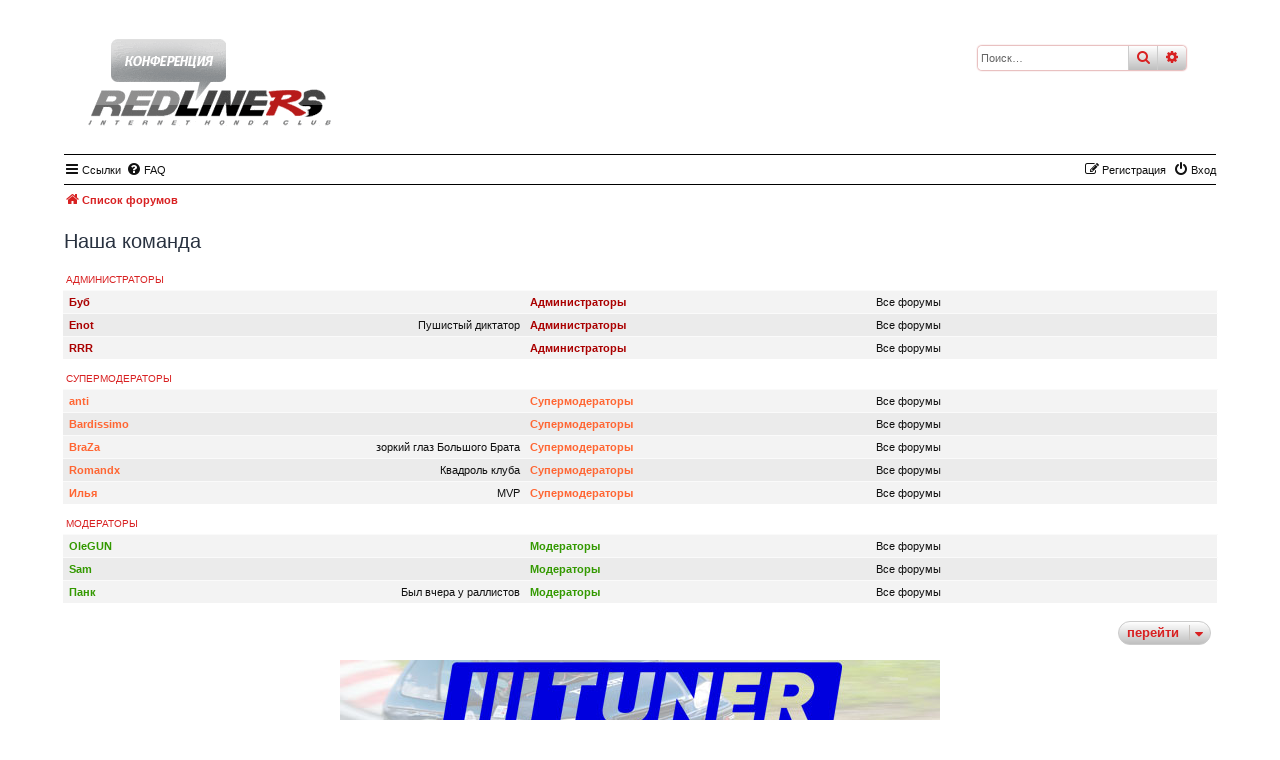

--- FILE ---
content_type: text/html; charset=UTF-8
request_url: https://www.redliners.ru/talk/memberlist.php?mode=team&sid=1d4c36c079de46b58541e9766bb97e3e
body_size: 5924
content:
<!DOCTYPE html>
<html dir="ltr" lang="ru">
<head>
<meta charset="utf-8" />
<meta http-equiv="X-UA-Compatible" content="IE=edge" />
<meta name="viewport" content="width=device-width, initial-scale=1" />
<meta http-equiv="Content-Security-Policy" content="upgrade-insecure-requests" />

<title>REDLINERS.RU - Наша команда</title>



<link rel="shortcut icon" href="https://www.redliners.ru/favicon.ico" />

<!--
	phpBB style name: prosilver
	Based on style:   prosilver (this is the default phpBB3 style)
	Original author:  Tom Beddard ( http://www.subBlue.com/ )
	Modified by:
-->

<link href="./assets/css/font-awesome.min.css?assets_version=78" rel="stylesheet">
<link href="./styles/nosebleed/theme/stylesheet.css?assets_version=78" rel="stylesheet">




<!--[if lte IE 9]>
	<link href="./styles/nosebleed/theme/tweaks.css?assets_version=78" rel="stylesheet">
<![endif]-->


<link href="./ext/bb3mobi/exlinks/styles/all/theme/extlinks.css?assets_version=78" rel="stylesheet" media="screen" />
<link href="./ext/tatiana5/profilesideswitcher/styles/prosilver/theme/profile_side_switcher.css?assets_version=78" rel="stylesheet" media="screen" />
<link href="./ext/tatiana5/profilesideswitcher/styles/prosilver/theme/en/profile_side_switcher.css?assets_version=78" rel="stylesheet" media="screen" />
<link href="./ext/phpbb/ads/styles/all/theme/phpbbads.css?assets_version=78" rel="stylesheet" media="screen" />




</head>
<body id="phpbb" class="nojs notouch section-memberlist ltr ">

<!-- Yandex.Metrika counter -->
<script type="text/javascript">
    (function (d, w, c) {
        (w[c] = w[c] || []).push(function() {
            try {
                w.yaCounter44455600 = new Ya.Metrika({
                    id:44455600,
                    clickmap:true,
                    trackLinks:true,
                    accurateTrackBounce:true
                });
            } catch(e) { }
        });

        var n = d.getElementsByTagName("script")[0],
            s = d.createElement("script"),
            f = function () { n.parentNode.insertBefore(s, n); };
        s.type = "text/javascript";
        s.async = true;
        s.src = "https://mc.yandex.ru/metrika/watch.js";

        if (w.opera == "[object Opera]") {
            d.addEventListener("DOMContentLoaded", f, false);
        } else { f(); }
    })(document, window, "yandex_metrika_callbacks");
</script>
<noscript><div><img src="https://mc.yandex.ru/watch/44455600" style="position:absolute; left:-9999px;" alt="" /></div></noscript>
<!-- /Yandex.Metrika counter -->


<div id="wrap" class="wrap">
	<a id="top" class="top-anchor" accesskey="t"></a>
	<div id="page-header">
		<div class="headerbar" role="banner" title="Список форумов">
					<div class="inner">

									<div id="search-box" class="search-box search-header" role="search">
				<form action="./search.php?sid=6a510b4561970adbe68dc5cb6a9e4d47" method="get" id="search">
				<fieldset>
					<input name="keywords" id="keywords" type="search" maxlength="128" title="Ключевые слова" class="inputbox search tiny" size="20" value="" placeholder="Поиск…" />
					<button class="button button-search" type="submit" title="Поиск">
						<i class="icon fa-search fa-fw" aria-hidden="true"></i><span class="sr-only">Поиск</span>
					</button>
					<a href="./search.php?sid=6a510b4561970adbe68dc5cb6a9e4d47" class="button button-search-end" title="Расширенный поиск">
						<i class="icon fa-cog fa-fw" aria-hidden="true"></i><span class="sr-only">Расширенный поиск</span>
					</a>
					<input type="hidden" name="sid" value="6a510b4561970adbe68dc5cb6a9e4d47" />

				</fieldset>
				</form>
			</div>
						
			</div>
					</div>
				<div class="navbar" role="navigation">
	<div class="inner">

	<ul id="nav-main" class="nav-main linklist navlinks" role="menubar">

		<li id="quick-links" class="quick-links dropdown-container responsive-menu" data-skip-responsive="true">
			<a href="#" class="dropdown-trigger">
				<i class="icon fa-bars fa-fw" aria-hidden="true"></i><span>Ссылки</span>
			</a>
			<div class="dropdown">
				<div class="pointer"><div class="pointer-inner"></div></div>
				<ul class="dropdown-contents" role="menu">
					
											<li class="separator"></li>
																									<li>
								<a href="./search.php?search_id=unanswered&amp;sid=6a510b4561970adbe68dc5cb6a9e4d47" role="menuitem">
									<i class="icon fa-file-o fa-fw icon-gray" aria-hidden="true"></i><span>Темы без ответов</span>
								</a>
							</li>
							<li>
								<a href="./search.php?search_id=active_topics&amp;sid=6a510b4561970adbe68dc5cb6a9e4d47" role="menuitem">
									<i class="icon fa-file-o fa-fw icon-blue" aria-hidden="true"></i><span>Активные темы</span>
								</a>
							</li>
							<li class="separator"></li>
							<li>
								<a href="./search.php?sid=6a510b4561970adbe68dc5cb6a9e4d47" role="menuitem">
									<i class="icon fa-search fa-fw" aria-hidden="true"></i><span>Поиск</span>
								</a>
							</li>
					
											<li class="separator"></li>
													<li>
								<a href="./memberlist.php?sid=6a510b4561970adbe68dc5cb6a9e4d47" role="menuitem">
									<i class="icon fa-group fa-fw" aria-hidden="true"></i><span>Пользователи</span>
								</a>
							</li>
																			<li>
								<a href="./memberlist.php?mode=team&amp;sid=6a510b4561970adbe68dc5cb6a9e4d47" role="menuitem">
									<i class="icon fa-shield fa-fw" aria-hidden="true"></i><span>Наша команда</span>
								</a>
							</li>
																<li class="separator"></li>

									</ul>
			</div>
		</li>

				<li data-skip-responsive="true">
			<a href="/talk/app.php/help/faq?sid=6a510b4561970adbe68dc5cb6a9e4d47" rel="help" title="Часто задаваемые вопросы" role="menuitem">
				<i class="icon fa-question-circle fa-fw" aria-hidden="true"></i><span>FAQ</span>
			</a>
		</li>
						
			<li class="rightside"  data-skip-responsive="true">
			<a href="./ucp.php?mode=login&amp;sid=6a510b4561970adbe68dc5cb6a9e4d47" title="Вход" accesskey="x" role="menuitem">
				<i class="icon fa-power-off fa-fw" aria-hidden="true"></i><span>Вход</span>
			</a>
		</li>
					<li class="rightside" data-skip-responsive="true">
				<a href="./ucp.php?mode=register&amp;sid=6a510b4561970adbe68dc5cb6a9e4d47" role="menuitem">
					<i class="icon fa-pencil-square-o  fa-fw" aria-hidden="true"></i><span>Регистрация</span>
				</a>
			</li>
						</ul>

	<ul id="nav-breadcrumbs" class="nav-breadcrumbs linklist navlinks" role="menubar">
						<li class="breadcrumbs" itemscope itemtype="http://schema.org/BreadcrumbList">
										<span class="crumb"  itemtype="http://schema.org/ListItem" itemprop="itemListElement" itemscope><a href="./index.php?sid=6a510b4561970adbe68dc5cb6a9e4d47" itemprop="url" accesskey="h" data-navbar-reference="index"><i class="icon fa-home fa-fw"></i><span itemprop="title">Список форумов</span></a></span>

			            					</li>
				
				
					<li class="rightside responsive-search">
				<a href="./search.php?sid=6a510b4561970adbe68dc5cb6a9e4d47" title="Параметры расширенного поиска" role="menuitem">
					<i class="icon fa-search fa-fw" aria-hidden="true"></i><span class="sr-only">Поиск</span>
				</a>
			</li>
			</ul>

	</div>
</div>
	</div>

	
	<a id="start_here" class="anchor"></a>
	<div id="page-body" class="page-body" role="main">
		
			<script>
		var u_phpbb_ads_click = '\/talk\/app.php\/adsclick\/0\u003Fsid\u003D6a510b4561970adbe68dc5cb6a9e4d47';
	</script>
		<script type="text/javascript">
	// <![CDATA[
		var pss_cont = document.getElementById('page-body');
		pss_cont.className += ' leftsided';
	// ]]>
	</script>

<h2 class="solo">Наша команда</h2>

<form method="post" action="">

<div class="forumbg forumbg-table">
	<div class="inner">

	<table class="table1" id="team">
	<thead>
	<tr>
		<th class="name" data-dfn="Звание, Имя пользователя"><span class="rank-img">Звание&nbsp;</span><a href="./memberlist.php?mode=group&amp;g=7925&amp;sid=6a510b4561970adbe68dc5cb6a9e4d47">Администраторы</a></th>
		<th class="info">Основная группа</th>
		<th class="info">Модератор</th>	</tr>
	</thead>
	<tbody>
	<tr class="bg1">
		<td><span class="rank-img"></span><a href="./memberlist.php?mode=viewprofile&amp;u=9&amp;sid=6a510b4561970adbe68dc5cb6a9e4d47" style="color: #AA0000;" class="username-coloured">Буб</a></td>
		<td class="info">			<a style="font-weight: bold; color: #AA0000" href="./memberlist.php?mode=group&amp;g=7925&amp;sid=6a510b4561970adbe68dc5cb6a9e4d47">Администраторы</a>
			</td>
					<td class="info">Все форумы</td>
			</tr>
	<tr class="bg2">
		<td><span class="rank-img">Пушистый диктатор</span><a href="./memberlist.php?mode=viewprofile&amp;u=83&amp;sid=6a510b4561970adbe68dc5cb6a9e4d47" style="color: #AA0000;" class="username-coloured">Enot</a></td>
		<td class="info">			<a style="font-weight: bold; color: #AA0000" href="./memberlist.php?mode=group&amp;g=7925&amp;sid=6a510b4561970adbe68dc5cb6a9e4d47">Администраторы</a>
			</td>
					<td class="info">Все форумы</td>
			</tr>
	<tr class="bg1">
		<td><span class="rank-img"></span><a href="./memberlist.php?mode=viewprofile&amp;u=120&amp;sid=6a510b4561970adbe68dc5cb6a9e4d47" style="color: #AA0000;" class="username-coloured">RRR</a></td>
		<td class="info">			<a style="font-weight: bold; color: #AA0000" href="./memberlist.php?mode=group&amp;g=7925&amp;sid=6a510b4561970adbe68dc5cb6a9e4d47">Администраторы</a>
			</td>
					<td class="info">Все форумы</td>
			</tr>
	</tbody>
	</table>

	</div>
</div>
<div class="forumbg forumbg-table">
	<div class="inner">

	<table class="table1" id="team">
	<thead>
	<tr>
		<th class="name" data-dfn="Звание, Имя пользователя"><span class="rank-img">Звание&nbsp;</span><a href="./memberlist.php?mode=group&amp;g=7924&amp;sid=6a510b4561970adbe68dc5cb6a9e4d47">Супермодераторы</a></th>
		<th class="info">Основная группа</th>
		<th class="info">Модератор</th>	</tr>
	</thead>
	<tbody>
	<tr class="bg1">
		<td><span class="rank-img"></span><a href="./memberlist.php?mode=viewprofile&amp;u=5243&amp;sid=6a510b4561970adbe68dc5cb6a9e4d47" style="color: #FF6633;" class="username-coloured">anti</a></td>
		<td class="info">			<a style="font-weight: bold; color: #FF6633" href="./memberlist.php?mode=group&amp;g=7924&amp;sid=6a510b4561970adbe68dc5cb6a9e4d47">Супермодераторы</a>
			</td>
					<td class="info">Все форумы</td>
			</tr>
	<tr class="bg2">
		<td><span class="rank-img"></span><a href="./memberlist.php?mode=viewprofile&amp;u=383&amp;sid=6a510b4561970adbe68dc5cb6a9e4d47" style="color: #FF6633;" class="username-coloured">Bardissimo</a></td>
		<td class="info">			<a style="font-weight: bold; color: #FF6633" href="./memberlist.php?mode=group&amp;g=7924&amp;sid=6a510b4561970adbe68dc5cb6a9e4d47">Супермодераторы</a>
			</td>
					<td class="info">Все форумы</td>
			</tr>
	<tr class="bg1">
		<td><span class="rank-img">зоркий глаз Большого Брата</span><a href="./memberlist.php?mode=viewprofile&amp;u=511&amp;sid=6a510b4561970adbe68dc5cb6a9e4d47" style="color: #FF6633;" class="username-coloured">BraZa</a></td>
		<td class="info">			<a style="font-weight: bold; color: #FF6633" href="./memberlist.php?mode=group&amp;g=7924&amp;sid=6a510b4561970adbe68dc5cb6a9e4d47">Супермодераторы</a>
			</td>
					<td class="info">Все форумы</td>
			</tr>
	<tr class="bg2">
		<td><span class="rank-img">Квадроль клуба</span><a href="./memberlist.php?mode=viewprofile&amp;u=1572&amp;sid=6a510b4561970adbe68dc5cb6a9e4d47" style="color: #FF6633;" class="username-coloured">Romandx</a></td>
		<td class="info">			<a style="font-weight: bold; color: #FF6633" href="./memberlist.php?mode=group&amp;g=7924&amp;sid=6a510b4561970adbe68dc5cb6a9e4d47">Супермодераторы</a>
			</td>
					<td class="info">Все форумы</td>
			</tr>
	<tr class="bg1">
		<td><span class="rank-img">MVP</span><a href="./memberlist.php?mode=viewprofile&amp;u=101&amp;sid=6a510b4561970adbe68dc5cb6a9e4d47" style="color: #FF6633;" class="username-coloured">Илья</a></td>
		<td class="info">			<a style="font-weight: bold; color: #FF6633" href="./memberlist.php?mode=group&amp;g=7924&amp;sid=6a510b4561970adbe68dc5cb6a9e4d47">Супермодераторы</a>
			</td>
					<td class="info">Все форумы</td>
			</tr>
	</tbody>
	</table>

	</div>
</div>
<div class="forumbg forumbg-table">
	<div class="inner">

	<table class="table1" id="team">
	<thead>
	<tr>
		<th class="name" data-dfn="Звание, Имя пользователя"><span class="rank-img">Звание&nbsp;</span><a href="./memberlist.php?mode=group&amp;g=5188&amp;sid=6a510b4561970adbe68dc5cb6a9e4d47">Модераторы</a></th>
		<th class="info">Основная группа</th>
		<th class="info">Модератор</th>	</tr>
	</thead>
	<tbody>
	<tr class="bg1">
		<td><span class="rank-img"></span><a href="./memberlist.php?mode=viewprofile&amp;u=162&amp;sid=6a510b4561970adbe68dc5cb6a9e4d47" style="color: #339900;" class="username-coloured">OleGUN</a></td>
		<td class="info">			<a style="font-weight: bold; color: #339900" href="./memberlist.php?mode=group&amp;g=5188&amp;sid=6a510b4561970adbe68dc5cb6a9e4d47">Модераторы</a>
			</td>
					<td class="info">Все форумы</td>
			</tr>
	<tr class="bg2">
		<td><span class="rank-img"></span><a href="./memberlist.php?mode=viewprofile&amp;u=2243&amp;sid=6a510b4561970adbe68dc5cb6a9e4d47" style="color: #339900;" class="username-coloured">Sam</a></td>
		<td class="info">			<a style="font-weight: bold; color: #339900" href="./memberlist.php?mode=group&amp;g=5188&amp;sid=6a510b4561970adbe68dc5cb6a9e4d47">Модераторы</a>
			</td>
					<td class="info">Все форумы</td>
			</tr>
	<tr class="bg1">
		<td><span class="rank-img">Был вчера у раллистов</span><a href="./memberlist.php?mode=viewprofile&amp;u=5474&amp;sid=6a510b4561970adbe68dc5cb6a9e4d47" style="color: #339900;" class="username-coloured">Панк</a></td>
		<td class="info">			<a style="font-weight: bold; color: #339900" href="./memberlist.php?mode=group&amp;g=5188&amp;sid=6a510b4561970adbe68dc5cb6a9e4d47">Модераторы</a>
			</td>
					<td class="info">Все форумы</td>
			</tr>
	</tbody>
	</table>

	</div>
</div>

</form>


<div class="action-bar actions-jump">
	
		<div class="jumpbox dropdown-container dropdown-container-right dropdown-up dropdown-left dropdown-button-control" id="jumpbox">
			<span title="Перейти" class="button button-secondary dropdown-trigger dropdown-select">
				<span class="nb-jump">Перейти</span>
				<span class="caret"><i class="icon fa-sort-down fa-fw" aria-hidden="true"></i></span>
			</span>
		<div class="dropdown">
			<div class="pointer"><div class="pointer-inner"></div></div>
			<ul class="dropdown-contents">
																				<li><a href="./viewforum.php?f=28&amp;sid=6a510b4561970adbe68dc5cb6a9e4d47" class="jumpbox-cat-link"> <span> REDLINERS.RU</span></a></li>
																<li><a href="./viewforum.php?f=1&amp;sid=6a510b4561970adbe68dc5cb6a9e4d47" class="jumpbox-sub-link"><span class="spacer"></span> <span>&#8627; &nbsp; Клуб</span></a></li>
																<li><a href="./viewforum.php?f=2&amp;sid=6a510b4561970adbe68dc5cb6a9e4d47" class="jumpbox-sub-link"><span class="spacer"></span> <span>&#8627; &nbsp; Автоспорт и мероприятия</span></a></li>
																<li><a href="./viewforum.php?f=3&amp;sid=6a510b4561970adbe68dc5cb6a9e4d47" class="jumpbox-sub-link"><span class="spacer"></span> <span>&#8627; &nbsp; Тюнинг</span></a></li>
																<li><a href="./viewforum.php?f=4&amp;sid=6a510b4561970adbe68dc5cb6a9e4d47" class="jumpbox-sub-link"><span class="spacer"></span> <span>&#8627; &nbsp; Серийные автомобили Honda</span></a></li>
																<li><a href="./viewforum.php?f=13&amp;sid=6a510b4561970adbe68dc5cb6a9e4d47" class="jumpbox-sub-link"><span class="spacer"></span> <span>&#8627; &nbsp; Мото</span></a></li>
																<li><a href="./viewforum.php?f=5&amp;sid=6a510b4561970adbe68dc5cb6a9e4d47" class="jumpbox-sub-link"><span class="spacer"></span> <span>&#8627; &nbsp; Стайлинг</span></a></li>
																<li><a href="./viewforum.php?f=48&amp;sid=6a510b4561970adbe68dc5cb6a9e4d47" class="jumpbox-sub-link"><span class="spacer"></span><span class="spacer"></span> <span>&#8627; &nbsp; Автозвук</span></a></li>
																<li><a href="./viewforum.php?f=22&amp;sid=6a510b4561970adbe68dc5cb6a9e4d47" class="jumpbox-sub-link"><span class="spacer"></span> <span>&#8627; &nbsp; Redliners СПБ</span></a></li>
																<li><a href="./viewforum.php?f=29&amp;sid=6a510b4561970adbe68dc5cb6a9e4d47" class="jumpbox-forum-link"> <span> КУПЛЯ-ПРОДАЖА</span></a></li>
																<li><a href="./viewforum.php?f=37&amp;sid=6a510b4561970adbe68dc5cb6a9e4d47" class="jumpbox-sub-link"><span class="spacer"></span> <span>&#8627; &nbsp; Автомобили на запчасти( TYPE-R, EURO-R etc)++++++</span></a></li>
																<li><a href="./viewforum.php?f=42&amp;sid=6a510b4561970adbe68dc5cb6a9e4d47" class="jumpbox-sub-link"><span class="spacer"></span> <span>&#8627; &nbsp; Обменяю или отдам даром</span></a></li>
																<li><a href="./viewforum.php?f=101&amp;sid=6a510b4561970adbe68dc5cb6a9e4d47" class="jumpbox-sub-link"><span class="spacer"></span> <span>&#8627; &nbsp; ЗАГЛЯНИ ПЕРЕД Покупкой</span></a></li>
																<li><a href="./viewforum.php?f=102&amp;sid=6a510b4561970adbe68dc5cb6a9e4d47" class="jumpbox-sub-link"><span class="spacer"></span><span class="spacer"></span> <span>&#8627; &nbsp; Недобросовестные</span></a></li>
																<li><a href="./viewforum.php?f=25&amp;sid=6a510b4561970adbe68dc5cb6a9e4d47" class="jumpbox-sub-link"><span class="spacer"></span> <span>&#8627; &nbsp; Покупка</span></a></li>
																<li><a href="./viewforum.php?f=6&amp;sid=6a510b4561970adbe68dc5cb6a9e4d47" class="jumpbox-sub-link"><span class="spacer"></span> <span>&#8627; &nbsp; Продажа</span></a></li>
																<li><a href="./viewforum.php?f=26&amp;sid=6a510b4561970adbe68dc5cb6a9e4d47" class="jumpbox-sub-link"><span class="spacer"></span> <span>&#8627; &nbsp; Покупка-продажа резины и дисков!</span></a></li>
																<li><a href="./viewforum.php?f=20&amp;sid=6a510b4561970adbe68dc5cb6a9e4d47" class="jumpbox-sub-link"><span class="spacer"></span> <span>&#8627; &nbsp; Продажа авто участников клуба</span></a></li>
																<li><a href="./viewforum.php?f=33&amp;sid=6a510b4561970adbe68dc5cb6a9e4d47" class="jumpbox-sub-link"><span class="spacer"></span> <span>&#8627; &nbsp; Продажа НЕ ХОНД участниками клуба</span></a></li>
																<li><a href="./viewforum.php?f=51&amp;sid=6a510b4561970adbe68dc5cb6a9e4d47" class="jumpbox-sub-link"><span class="spacer"></span> <span>&#8627; &nbsp; Продажа мототехники</span></a></li>
																<li><a href="./viewforum.php?f=49&amp;sid=6a510b4561970adbe68dc5cb6a9e4d47" class="jumpbox-sub-link"><span class="spacer"></span> <span>&#8627; &nbsp; Прочее</span></a></li>
																<li><a href="./viewforum.php?f=19&amp;sid=6a510b4561970adbe68dc5cb6a9e4d47" class="jumpbox-forum-link"> <span> ПАРТНЕРЫ КЛУБА</span></a></li>
																<li><a href="./viewforum.php?f=30&amp;sid=6a510b4561970adbe68dc5cb6a9e4d47" class="jumpbox-cat-link"> <span> На сайт</span></a></li>
																<li><a href="./viewforum.php?f=8&amp;sid=6a510b4561970adbe68dc5cb6a9e4d47" class="jumpbox-sub-link"><span class="spacer"></span> <span>&#8627; &nbsp; Статьи</span></a></li>
																<li><a href="./viewforum.php?f=9&amp;sid=6a510b4561970adbe68dc5cb6a9e4d47" class="jumpbox-sub-link"><span class="spacer"></span> <span>&#8627; &nbsp; FAQ</span></a></li>
																<li><a href="./viewforum.php?f=10&amp;sid=6a510b4561970adbe68dc5cb6a9e4d47" class="jumpbox-sub-link"><span class="spacer"></span> <span>&#8627; &nbsp; Наши хонды</span></a></li>
																<li><a href="./viewforum.php?f=21&amp;sid=6a510b4561970adbe68dc5cb6a9e4d47" class="jumpbox-sub-link"><span class="spacer"></span> <span>&#8627; &nbsp; Наши НЕ хонды</span></a></li>
																<li><a href="./viewforum.php?f=47&amp;sid=6a510b4561970adbe68dc5cb6a9e4d47" class="jumpbox-sub-link"><span class="spacer"></span><span class="spacer"></span> <span>&#8627; &nbsp; Наши МОТО</span></a></li>
											</ul>
		</div>
	</div>

	</div>
			</div>

	<div class="phpbb-ads-center" style="margin: 10px 0; clear: both;" data-phpbb-ads-id="6">
		<a href="https://tuner.ru" target="_blank" rel="noopener">
<img src="https://www.redliners.ru/talk/images/phpbb_ads/0219fa452e40fedb511fde5e1453e5fa.jpg"  style="display: inline-block; max-width: 100%; "/></a>
	</div>

<div id="page-footer" class="page-footer" role="contentinfo">
	<div class="navbar" role="navigation">
	<div class="inner">

	<ul id="nav-footer" class="nav-footer linklist" role="menubar">
		<li class="breadcrumbs">
										<span class="crumb"  itemtype="http://schema.org/ListItem" itemprop="itemListElement" itemscope><a href="./index.php?sid=6a510b4561970adbe68dc5cb6a9e4d47" itemprop="url" accesskey="h" data-navbar-reference="index"><i class="icon fa-home fa-fw"></i><span itemprop="title">Список форумов</span></a></span>

			            					</li>

				<li class="rightside">Часовой пояс: <span title="UTC+3">UTC+03:00</span></li>
							<li class="rightside">
				<a href="./ucp.php?mode=delete_cookies&amp;sid=6a510b4561970adbe68dc5cb6a9e4d47" data-ajax="true" data-refresh="true" role="menuitem">
					<i class="icon fa-trash fa-fw" aria-hidden="true"></i><span>Удалить cookies</span>
				</a>
			</li>
							<li class="rightside" data-last-responsive="true">
					<a href="./memberlist.php?sid=6a510b4561970adbe68dc5cb6a9e4d47" title="Просмотр всего списка пользователей" role="menuitem">
						<i class="icon fa-group fa-fw" aria-hidden="true"></i><span>Пользователи</span>
					</a>
				</li>
												<li class="rightside" data-last-responsive="true">
				<a href="./memberlist.php?mode=team&amp;sid=6a510b4561970adbe68dc5cb6a9e4d47" role="menuitem">
					<i class="icon fa-shield fa-fw" aria-hidden="true"></i><span>Наша команда</span>
				</a>
			</li>
							</ul>

	</div>
</div>

	<div class="copyright">
    
        <p class="footer-row">
        <!-- Yandex.RTB R-A-257631-1 -->
        <div id="yandex_rtb_R-A-257631-1"></div>
        <script type="text/javascript">
            (function(w, d, n, s, t) {
                w[n] = w[n] || [];
                w[n].push(function() {
                    Ya.Context.AdvManager.render({
                        blockId: "R-A-257631-1",
                        renderTo: "yandex_rtb_R-A-257631-1",
                        async: true
                    });
                });
                t = d.getElementsByTagName("script")[0];
                s = d.createElement("script");
                s.type = "text/javascript";
                s.src = "//an.yandex.ru/system/context.js";
                s.async = true;
                t.parentNode.insertBefore(s, t);
            })(this, this.document, "yandexContextAsyncCallbacks");
        </script>
        </p>
    
				<p class="footer-row">
			<span class="footer-copyright">Nosebleed style by <a href="https://mikelothar.com/">Mike Lothar</a> | Ported to phpBB3.2 by <a href="http://iansvivarium.com">Ian Bradley</a></span>
		</p>
		<p class="footer-row">
			<span class="footer-copyright">Создано на основе <a href="https://www.phpbb.com/">phpBB</a>&reg; Forum Software &copy; phpBB Limited</span>
		</p>
				<p class="footer-row">
			<span class="footer-copyright"><a href='http://www.phpbbguru.net/'>Русская поддержка phpBB</a></span>
		</p>
						<p class="footer-row">
			<a class="footer-link" href="./ucp.php?mode=privacy&amp;sid=6a510b4561970adbe68dc5cb6a9e4d47" title="Конфиденциальность" role="menuitem">
				<span class="footer-link-text">Конфиденциальность</span>
			</a>
			|
			<a class="footer-link" href="./ucp.php?mode=terms&amp;sid=6a510b4561970adbe68dc5cb6a9e4d47" title="Правила" role="menuitem">
				<span class="footer-link-text">Правила</span>
			</a>
		</p>
					</div>

	<div id="darkenwrapper" class="darkenwrapper" data-ajax-error-title="Ошибка AJAX" data-ajax-error-text="При обработке запроса произошла ошибка." data-ajax-error-text-abort="Запрос прерван пользователем." data-ajax-error-text-timeout="Время запроса истекло; повторите попытку." data-ajax-error-text-parsererror="При выполнении запроса возникла непредвиденная ошибка, и сервер вернул неверный ответ.">
		<div id="darken" class="darken">&nbsp;</div>
	</div>

	<div id="phpbb_alert" class="phpbb_alert" data-l-err="Ошибка" data-l-timeout-processing-req="Время выполнения запроса истекло.">
		<a href="#" class="alert_close">
			<i class="icon fa-times-circle fa-fw" aria-hidden="true"></i>
		</a>
		<h3 class="alert_title">&nbsp;</h3><p class="alert_text"></p>
	</div>
	<div id="phpbb_confirm" class="phpbb_alert">
		<a href="#" class="alert_close">
			<i class="icon fa-times-circle fa-fw" aria-hidden="true"></i>
		</a>
		<div class="alert_text"></div>
	</div>
</div>

</div>

<div>
	<a id="bottom" class="anchor" accesskey="z"></a>
	</div>

<script src="./assets/javascript/jquery.min.js?assets_version=78"></script>
<script src="./assets/javascript/core.js?assets_version=78"></script>



	<script>
		(function($) {
			'use strict';

			$(window).on('load', function() {
				$.get('\/talk\/app.php\/adsview\/6\u003Fsid\u003D6a510b4561970adbe68dc5cb6a9e4d47');
			});
		})(jQuery);
	</script>

<script src="./ext/phpbb/ads/styles/all/template/js/clicks.js?assets_version=78"></script>
<script src="./styles/prosilver/template/forum_fn.js?assets_version=78"></script>
<script src="./styles/prosilver/template/ajax.js?assets_version=78"></script>


<script>
	$('.search-header').on('click', function(e){
	e.stopPropagation();
	});
	$('.headerbar').on('click', function(e){
	window.location = "./index.php?sid=6a510b4561970adbe68dc5cb6a9e4d47";
	});
</script>

<script>
	$(".button:not(.button-secondary) span, .nb-jump").each(function() {
		var elText,
			openSpan = '<span class="button-first-word">',
			closeSpan = '</span>';
		elText = $(this).text().split(" ");
		elText.unshift(openSpan);
		elText.splice(2, 0, closeSpan);
		elText = elText.join(" ");
		$(this).html(elText);
	});
</script>

<script>
	$('dl.row-item dt').on('click', function(){
        window.location = $(this).find('a:first').attr('href');
	});
    $('div.list-inner a.forumtitle, div.list-inner a.topictitle').on('click', function(e){
        e.stopPropagation();
	});
</script>




</body>
</html>
